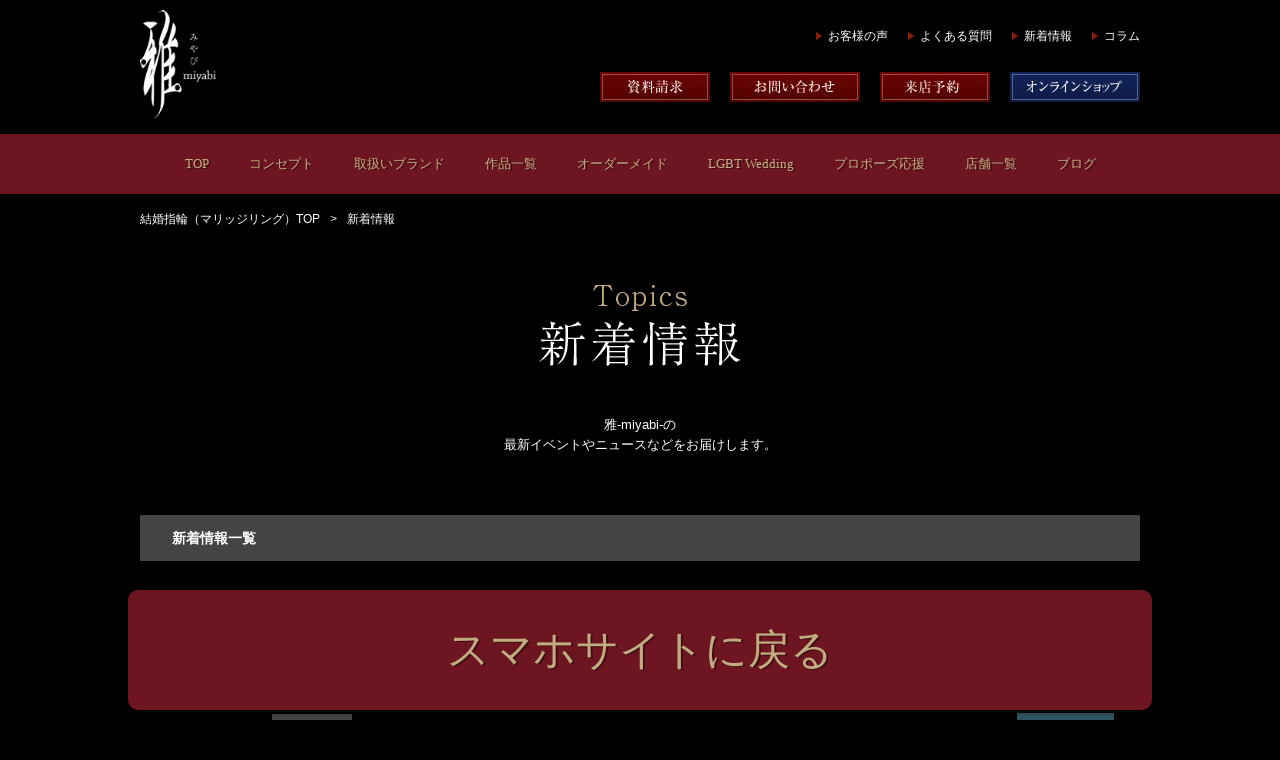

--- FILE ---
content_type: text/html; charset=UTF-8
request_url: https://miyabi.mu/topics/?now_page=14?pc_view=on
body_size: 5009
content:
<!DOCTYPE HTML>
<html lang="ja">

<head>
	<meta charset="UTF-8">
	<meta http-equiv="X-UA-Compatible" content="IE=edge">
	<meta name="viewport" content="width=device-width, initial-scale=1.0, user-scalable=no">
	<meta name="keywords" content="結婚,婚約,指輪">
	<meta name="description" content="雅-miyabi-（婚約指輪・結婚指輪専門店）の最新イベントやニュースなどをお届けします。マリッジリング・エンゲージリング成約特典やゼクシィ等の雑誌掲載情報等オススメの記事が満載です。">
	<title>新着情報 | 婚約・結婚指輪の雅-miyabi-（京都寺町・京都洛北）</title>
	<link rel="shortcut icon" href="../favicon.ico">
	<link rel="canonical" href="https://miyabi.mu/topics/">
	<link href="../css/common.css" rel="stylesheet">
	<link href="../css/setting.css" rel="stylesheet">
	<link href="../css/animsition.min.css" rel="stylesheet">
	<link rel="stylesheet" href="/css/smartphone.css" media="screen and (max-width:767px)">
	<style type="text/css">
		.paging {
			margin: 50px 0 0 0;
			text-align: center;
		}

		.paging a {
			display: inline-block;
			border: 1px solid #666;
			color: #FFF;
			padding: 7px 3px;
			margin: 0 5px;
			text-align: center;
			min-width: 15px;
		}

		.paging a:first-child {
			padding: 7px 8px;
		}

		.paging span {
			display: inline-block;
			border: 1px solid #24B7D0;
			background: #24B7D0;
			color: #FFF;
			padding: 7px 3px;
			margin: 0 5px;
			text-align: center;
			vertical-align: top;
			min-width: 15px;
		}

		#topics #contents>div>.list>article>.cat4 {
			float: left;
			padding: 4px 10px;
			margin: 10px auto 10px 25px;
			font-size: 12px;
			line-height: 120%;
			color: #FFF;
			background: #B20000;
			vertical-align: middle;
			width: 60px;
			text-align: center;
		}
	</style>
	<!-- Google tag (gtag.js) -->
<script async src="https://www.googletagmanager.com/gtag/js?id=G-2TNPELSW8L"></script>
<script>
  window.dataLayer = window.dataLayer || [];
  function gtag(){dataLayer.push(arguments);}
  gtag('js', new Date());

  gtag('config', 'G-2TNPELSW8L');
</script>
</head>

<body id="topics">
	<div class="animsition">
	<header role="banner">
		<div class="inner clearfix">
			<p class="site-title pc"><a href="https://miyabi.mu/"><img src="https://miyabi.mu/img/header/logo.png" width="76" height="109" alt="雅 MIYABI"></a></p>
			<p class="site-title sp"><a href="https://miyabi.mu/"><img src="https://miyabi.mu/img/header/ico_logo.svg" width="80" height="50" alt="雅 MIYABI"></a></p>
			<div id="head">
								<ul class="sub">
					<li><a href="https://miyabi.mu/voice/" class="animsition-link">お客様の声</a></li>
					<li><a href="https://miyabi.mu/faq/" class="animsition-link">よくある質問</a></li>
					<li><a href="https://miyabi.mu/topics/" class="animsition-link">新着情報</a></li>
					<li><a href="https://miyabi.mu/column/" class="animsition-link">コラム</a></li>
				</ul>
				<ul class="head">
					<li><a href="https://miyabi.mu/form/?mode=pamp" class="animsition-link"><img src="https://miyabi.mu/img/header/btn_pamp.jpg" width="110" height="30" alt="資料請求"></a></li>
					<li><a href="https://miyabi.mu/form/" class="animsition-link"><img src="https://miyabi.mu/img/header/btn_contact.jpg" width="130" height="30" alt="お問い合わせ"></a></li>
					<li><a href="https://miyabi.mu/form/?mode=reserve" class="animsition-link"><img src="https://miyabi.mu/img/header/btn_reservation.jpg" width="110" height="30" alt="来店予約"></a></li>
					<li><a href="https://shop.miyabi.mu/" target="_blank"><img src="https://miyabi.mu/img/header/btn_ec_f1.jpg" width="130" height="30" alt="オンラインショップ"></a></li>
				</ul>
			</div><!-- /#head -->
			<ul id="sp-head-btns">
				<li><a href="#" id="line-btn"><img src="/img/sp/ico_line.svg" width="50" height="50" alt="LINE"></a></li>
				<li><a href="mailto:info@miyabi.mu"><img src="/img/sp/ico_mail.svg" width="50" height="50" alt="LINE"></a></li>
				<li><a href="tel:0752413813"><img src="/img/sp/ico_tel.svg" width="50" height="50" alt="LINE"></a></li>
				<li>
					<p id="sp-head"><img src="/img/sp/ico_menu.svg" width="50" height="50" alt="LINE"></p>
				</li>
			</ul>
		</div><!-- /.inner.clearfix -->
		<nav id="global" role="navigation">
			<ul class="inner clearfix">
				<li class="sp"><span id="sp-close">CLOSE</span></li>
				<li><a href="https://miyabi.mu/" class="animsition-link">TOP</a></li>
				<li><a href="https://miyabi.mu/concept/" class="animsition-link">コンセプト</a></li>
				<li><a href="https://miyabi.mu/brand/" class="animsition-link">取扱いブランド</a></li>
				<li>
					<a href="https://miyabi.mu/ring/" class="animsition-link" link-data="tablet">作品一覧</a>
					<ul class="child">
						<li><a href="https://miyabi.mu/ring/?category[]=set">セット</a></li>
						<li><a href="https://miyabi.mu/ring/?category[]=engage">婚約指輪</a></li>
						<li><a href="https://miyabi.mu/ring/?category[]=marriage">結婚指輪</a></li>
					</ul>
				</li>
				<li><a href="https://miyabi.mu/om/" class="animsition-link">オーダーメイド</a></li>
				<li><a href="https://miyabi.mu/lgbt/" class="animsition-link">LGBT Wedding</a></li>
				<li><a href="https://miyabi.mu/propose/diamond.php" class="animsition-link">プロポーズ応援</a></li>
				<li>
					<span>店舗一覧</span>
					<ul class="child">
						<li><a href="https://miyabi.mu/shop/kyoto/" class="animsition-link">京都本店</a></li>
						<li><a href="https://miyabi.mu/shop/rakuhoku/" class="animsition-link">京都洛北店</a></li>
					</ul>
				</li>
				<li><a href="https://miyabi.mu/blog/" class="animsition-link">ブログ</a></li>
				<li class="sp"><a href="https://miyabi.mu/diamond/" class="animsition-link">ダイヤモンドの選び方</a></li>
				<li class="sp"><a href="https://miyabi.mu/voice/" class="animsition-link">お客様の声</a></li>
				<li class="sp"><a href="https://miyabi.mu/faq/" class="animsition-link">よくある質問</a></li>
				<li class="sp"><a href="https://miyabi.mu/topics/" class="animsition-link">新着情報</a></li>
				<li class="sp"><a href="https://miyabi.mu/column/" class="animsition-link">コラム</a></li>
				<li class="sp"><a href="https://miyabi.mu/form/?mode=pamp" class="animsition-link">資料請求</a></li>
				<li class="sp"><a href="https://miyabi.mu/form/" class="animsition-link">お問い合わせ</a></li>
				<li class="sp"><a href="https://miyabi.mu/form/?mode=reserve" class="animsition-link">来店予約</a></li>
				<li class="sp"><a href="https://shop.miyabi.mu/" target="_blank">オンラインショップ</a></li>
				<li class="sp"><a href="https://miyabi.mu/topics/?now_page=14?pc_view=on" class="animsition-link" id="pc_site">PCサイトを見る</a></li>
			</ul>
		</nav>
	</header>
	<div id="line-btns">
		<div class="btns-inner">
			<ul>
				<li>LINEでお問い合わせ・来店予約</li>
				<li><a href="https://page.line.me/miyabi.kyoto" target="_blank">雅 -miyabi- 京都本店</a></li>
				<!-- li><a href="https://page.line.me/miyabi.affluxkyoto" target="_blank">AFFLUX京都雅店</a></li -->
			</ul>
		</div>
	</div>
	<ul id="pkz" class="inner">
		<li><a href="https://miyabi.mu/">結婚指輪（マリッジリング）TOP</a></li>
		<li>新着情報</li>
	</ul>

	<section id="title" class="inner">
		<h1 class="entry-title"><img src="../img/topics/title.png" alt="Topics 新着情報"></h1>
		<p>雅-miyabi-の<br>最新イベントやニュースなどをお届けします。</p>
	</section>

	<section id="contents">
		<div role="main" class="inner">
			<h1>新着情報一覧</h1>
			<div class="list">
									<article class="clearfix inview">
						<p class="time">2026.01.01</p>
						<p class="cat0">All</p>
						<h2 class="entry-title">【AFFLUX】リング内側に選べる宝石セッティングをプレゼント✧*</h2>
						<p class="link"><a href="more.php?to_no=638">詳細を見る</a></p>
					</article>
									<article class="clearfix inview">
						<p class="time">2025.12.11</p>
						<p class="cat0">All</p>
						<h2 class="entry-title">【輪-RIN-】価格改定のお知らせ【2025年12月】</h2>
						<p class="link"><a href="more.php?to_no=637">詳細を見る</a></p>
					</article>
									<article class="clearfix inview">
						<p class="time">2025.12.01</p>
						<p class="cat0">All</p>
						<h2 class="entry-title">【年末年始休業のご案内】雅-miyabi-京都本店・京都洛北店</h2>
						<p class="link"><a href="more.php?to_no=635">詳細を見る</a></p>
					</article>
									<article class="clearfix inview">
						<p class="time">2025.12.01</p>
						<p class="cat0">All</p>
						<h2 class="entry-title">【AFFLUX】リング内側に選べる宝石セッティングをプレゼント✧*</h2>
						<p class="link"><a href="more.php?to_no=633">詳細を見る</a></p>
					</article>
									<article class="clearfix inview">
						<p class="time">2025.11.28</p>
						<p class="cat0">All</p>
						<h2 class="entry-title">【COLANY】価格改定および廃盤商品に関するお知らせ【2025年12月】</h2>
						<p class="link"><a href="more.php?to_no=634">詳細を見る</a></p>
					</article>
									<article class="clearfix inview">
						<p class="time">2025.11.01</p>
						<p class="cat5">京都洛北店</p>
						<h2 class="entry-title">雅-miyabi-京都洛北店店内イベント✧世界にひとつだけのカラーストーンエンゲージも!</h2>
						<p class="link"><a href="more.php?to_no=632">詳細を見る</a></p>
					</article>
									<article class="clearfix inview">
						<p class="time">2025.11.01</p>
						<p class="cat0">All</p>
						<h2 class="entry-title">【AFFLUX】リング内側に選べる宝石セッティングをプレゼント✧*</h2>
						<p class="link"><a href="more.php?to_no=631">詳細を見る</a></p>
					</article>
									<article class="clearfix inview">
						<p class="time">2025.10.20</p>
						<p class="cat0">All</p>
						<h2 class="entry-title">【2025年11月】価格改定ブランドのお知らせ</h2>
						<p class="link"><a href="more.php?to_no=630">詳細を見る</a></p>
					</article>
									<article class="clearfix inview">
						<p class="time">2025.10.14</p>
						<p class="cat5">京都洛北店</p>
						<h2 class="entry-title">3日間だけの特別企画✧彫模様を自由にデザインするゴールドリングオーダー</h2>
						<p class="link"><a href="more.php?to_no=629">詳細を見る</a></p>
					</article>
									<article class="clearfix inview">
						<p class="time">2025.10.09</p>
						<p class="cat0">All</p>
						<h2 class="entry-title">【雅-miyabi-】価格改定のお知らせ【2025年11月】</h2>
						<p class="link"><a href="more.php?to_no=628">詳細を見る</a></p>
					</article>
									<article class="clearfix inview">
						<p class="time">2025.10.01</p>
						<p class="cat0">All</p>
						<h2 class="entry-title">【AFFLUX】リング内側に選べる宝石セッティングをプレゼント✧*</h2>
						<p class="link"><a href="more.php?to_no=627">詳細を見る</a></p>
					</article>
									<article class="clearfix inview">
						<p class="time">2025.10.01</p>
						<p class="cat1">京都本店</p>
						<h2 class="entry-title">【CAFERING K】✧Christmas Fair✧</h2>
						<p class="link"><a href="more.php?to_no=626">詳細を見る</a></p>
					</article>
									<article class="clearfix inview">
						<p class="time">2025.10.01</p>
						<p class="cat0">All</p>
						<h2 class="entry-title">【CAFERING】✧Christmas Fair✧</h2>
						<p class="link"><a href="more.php?to_no=625">詳細を見る</a></p>
					</article>
									<article class="clearfix inview">
						<p class="time">2025.09.19</p>
						<p class="cat0">All</p>
						<h2 class="entry-title">価格改定ブランドのお知らせ【2025年11月】</h2>
						<p class="link"><a href="more.php?to_no=624">詳細を見る</a></p>
					</article>
									<article class="clearfix inview">
						<p class="time">2025.09.13</p>
						<p class="cat1">京都本店</p>
						<h2 class="entry-title">価格改定ブランドのお知らせ【2025年10月】</h2>
						<p class="link"><a href="more.php?to_no=623">詳細を見る</a></p>
					</article>
									<article class="clearfix inview">
						<p class="time">2025.09.01</p>
						<p class="cat0">All</p>
						<h2 class="entry-title">【AFFLUX】リング内側に選べる宝石セッティングをプレゼント✧*</h2>
						<p class="link"><a href="more.php?to_no=622">詳細を見る</a></p>
					</article>
									<article class="clearfix inview">
						<p class="time">2025.08.24</p>
						<p class="cat0">All</p>
						<h2 class="entry-title">価格改定ブランドのお知らせ【2025年9月】</h2>
						<p class="link"><a href="more.php?to_no=621">詳細を見る</a></p>
					</article>
									<article class="clearfix inview">
						<p class="time">2025.08.01</p>
						<p class="cat0">All</p>
						<h2 class="entry-title">【AFFLUX】リング内側に選べる宝石セッティングをプレゼント✧*</h2>
						<p class="link"><a href="more.php?to_no=620">詳細を見る</a></p>
					</article>
									<article class="clearfix inview">
						<p class="time">2025.07.26</p>
						<p class="cat5">京都洛北店</p>
						<h2 class="entry-title">Spark Diamond〈スパークダイヤモンド〉✧9月店内イベントにて限定展示販売</h2>
						<p class="link"><a href="more.php?to_no=619">詳細を見る</a></p>
					</article>
									<article class="clearfix inview">
						<p class="time">2025.07.14</p>
						<p class="cat0">All</p>
						<h2 class="entry-title">【CAFERING】♡Try Me Fair♡【ご試着特典】</h2>
						<p class="link"><a href="more.php?to_no=618">詳細を見る</a></p>
					</article>
									<article class="clearfix inview">
						<p class="time">2025.07.14</p>
						<p class="cat1">京都本店</p>
						<h2 class="entry-title">【CAFERING K】✧Try Me Fair✧【数量限定特典】</h2>
						<p class="link"><a href="more.php?to_no=617">詳細を見る</a></p>
					</article>
									<article class="clearfix inview">
						<p class="time">2025.07.01</p>
						<p class="cat0">All</p>
						<h2 class="entry-title">【AFFLUX】リング内側に選べる宝石セッティングをプレゼント✧*</h2>
						<p class="link"><a href="more.php?to_no=616">詳細を見る</a></p>
					</article>
									<article class="clearfix inview">
						<p class="time">2025.06.12</p>
						<p class="cat0">All</p>
						<h2 class="entry-title">本日プレスリリース配信♪《開業80周年記念》新作マリッジリング発表!</h2>
						<p class="link"><a href="more.php?to_no=615">詳細を見る</a></p>
					</article>
									<article class="clearfix inview">
						<p class="time">2025.06.12</p>
						<p class="cat0">All</p>
						<h2 class="entry-title">《開業80周年記念》新作マリッジリング発表! 雅-miyabi-フェアも開催✩</h2>
						<p class="link"><a href="more.php?to_no=614">詳細を見る</a></p>
					</article>
									<article class="clearfix inview">
						<p class="time">2025.06.01</p>
						<p class="cat1">京都本店</p>
						<h2 class="entry-title">【京都本店限定】6/21より開催 ! CAFERING アイスブルーダイヤモンドフェア✧</h2>
						<p class="link"><a href="more.php?to_no=613">詳細を見る</a></p>
					</article>
									<article class="clearfix inview">
						<p class="time">2025.06.01</p>
						<p class="cat0">All</p>
						<h2 class="entry-title">【AFFLUX】リング内側に選べる宝石セッティングをプレゼント✧*</h2>
						<p class="link"><a href="more.php?to_no=612">詳細を見る</a></p>
					</article>
									<article class="clearfix inview">
						<p class="time">2025.05.01</p>
						<p class="cat0">All</p>
						<h2 class="entry-title">【AFFLUX】リング内側に選べる宝石セッティングをプレゼント✧*</h2>
						<p class="link"><a href="more.php?to_no=611">詳細を見る</a></p>
					</article>
									<article class="clearfix inview">
						<p class="time">2025.04.01</p>
						<p class="cat0">All</p>
						<h2 class="entry-title">【AFFLUX】ケースと内側に留める宝石をプレゼント✧</h2>
						<p class="link"><a href="more.php?to_no=610">詳細を見る</a></p>
					</article>
									<article class="clearfix inview">
						<p class="time">2025.03.01</p>
						<p class="cat0">All</p>
						<h2 class="entry-title">【AFFLUX】誓約書と指輪の内側に留める宝石をプレゼント✧</h2>
						<p class="link"><a href="more.php?to_no=609">詳細を見る</a></p>
					</article>
									<article class="clearfix inview">
						<p class="time">2025.02.24</p>
						<p class="cat5">京都洛北店</p>
						<h2 class="entry-title">葵山葵✻オープン記念フェア</h2>
						<p class="link"><a href="more.php?to_no=608">詳細を見る</a></p>
					</article>
								<div class="paging">
					<a href="./">最新</a>
<span class="attention">1</span><a href="./?now_page=2">2</a><a href="./?now_page=3">3</a><a href="./?now_page=4">4</a><a href="./?now_page=5">5</a><a href="./?now_page=6">6</a><a href="./?now_page=7">7</a><a href="./?now_page=8">8</a><a href="./?now_page=9">9</a><a href="./?now_page=10">10</a><a href="./?now_page=11">11</a><a href="./?now_page=20">MORE</a>
				</div>
			</div><!-- /.list -->
		</div>
		<section id="reservation">
			<div class="inner">
					<h2 class="animateme scrollme" data-when="entry" data-to="0.15" data-from="0.4" data-opacity="0" data-translatey="100"><img src="/img/index/reservation/title.png" alt="来店予約" loading="lazy"></h2>
					<p class="txt animateme scrollme" data-when="entry" data-to="0.15" data-from="0.4" data-opacity="0" data-translatey="50">雅-miyabi-では、来店ご予約をいただいたお客様を、優先とさせていただいております。<br>婚約指輪(エンゲージリング)・結婚指輪(マリッジリング)は、これから始まるお二人の幸せな結婚生活を共に寄り添い遂げる、最も大切な、最も特別な指輪作品です。<br>お二人の一生ものとなる指輪選びの楽しい思い出の時間をお過ごしいただくためにも、雅-miyabi-では、来店ご予約をお勧めしております。</p>

					<p class="img present animateme scrollme" data-when="entry" data-to="0.15" data-from="0.4" data-opacity="0" data-translatey="50"><a href="https://page.line.me/miyabi.kyoto" target="_blank"><img src="/img/index/ba_line.jpg" alt="LINE" loading="lazy"></a></p>
					<p class="img present animateme scrollme" data-when="entry" data-to="0.15" data-from="0.4" data-opacity="0" data-translatey="50"><a href="/form/?mode=reserve"><img src="/img/index/ba_present.jpg" alt="プレゼント" loading="lazy"></a></p>
				</div><!-- /.inner -->
		</section>
	</section>

	<footer>
	<div class="sdgs">
		<a href="https://shop.miyabi.mu/" target="_blank"><img src="/img/footer/ba_shopmiyabi.jpg" alt="雅オンラインショップ" width="1000" height="180" loading="lazy"></a>

		<a href="/collab/"><img src="/img/footer/ba_collab.jpg" alt="雅公式ウェディングソング" width="1000" height="180" loading="lazy"></a>

		<a href="/sdgs/"><img src="/img/footer/ba_sdgs.jpg" alt="SDGs" width="300" height="80" loading="lazy"></a>
		<a href="https://hachidori-denryoku.jp/news_blogs/news/9231" target="_blank"><img src="/img/footer/ba_tophachidori.jpg" alt="ハチドリ電力" width="300" height="80" loading="lazy"></a>
	</div>
	<div class="inner">
		<ul class="footer-navi inview">
			<li><a href="https://miyabi.mu/" class="animsition-link">TOP</a></li>
			<li><a href="https://miyabi.mu/concept/" class="animsition-link">コンセプト</a></li>
			<li><a href="https://miyabi.mu/brand/" class="animsition-link">ブランド</a></li>
			<li><a href="https://miyabi.mu/ring/?category[]=set" class="animsition-link">セットリング</a></li>
			<li><a href="https://miyabi.mu/ring/?category[]=engage" class="animsition-link">エンゲージリング</a></li>
			<li><a href="https://miyabi.mu/ring/?category[]=marriage" class="animsition-link">マリッジリング</a></li>
			<li><a href="https://miyabi.mu/om/" class="animsition-link">オーダーメイド</a></li>
			<li><a href="https://miyabi.mu/lgbt/" class="animsition-link">LGBTウェディング</a></li>
			<li><a href="https://miyabi.mu/propose/diamond.php" class="animsition-link">プロポーズ応援</a></li>
			<li><a href="https://miyabi.mu/shop/kyoto/" class="animsition-link">京都本店</a></li>
			<li><a href="https://miyabi.mu/shop/rakuhoku/" class="animsition-link">京都洛北店</a></li>
			<li><a href="https://miyabi.mu/blog/" class="animsition-link">ブログ</a></li>
			<li class="f-diamond"><a href="https://miyabi.mu/diamond/" class="animsition-link">ダイヤモンドの選び方</a></li>
			<li><a href="https://miyabi.mu/voice/" class="animsition-link">お客様の声</a></li>
			<li><a href="https://miyabi.mu/faq/" class="animsition-link">よくある質問</a></li>
			<li><a href="https://miyabi.mu/topics/" class="animsition-link">新着情報</a></li>
			<li><a href="https://miyabi.mu/column/" class="animsition-link">コラム</a></li>
			<li><a href="https://miyabi.mu/form/?mode=pamp" class="animsition-link">資料請求</a></li>
			<li><a href="https://miyabi.mu/form/" class="animsition-link">お問い合わせ</a></li>
			<li><a href="https://miyabi.mu/form/?mode=reserve" class="animsition-link">来店予約</a></li>
			<li><a href="https://miyabi.mu/sitemap/" class="animsition-link">サイトマップ</a></li>
			<li><a href="https://shop.miyabi.mu/" class="animsition-link">オンラインショップ</a></li>
					</ul>

		<ul class="footer-sns clearfix">
			<li class="inview"><a href="https://ameblo.jp/miyabi-wedding/" target="_blank"><img alt="ameba" src="https://miyabi.mu/img/footer/ficon_ameba.png" height="32" width="32" loading="lazy"></a></li>
			<li class="inview"><a href="https://www.facebook.com/Miyabi.Wedding/" target="_blank"><img alt="facebook" src="https://miyabi.mu/img/footer/ficon_facebook.png" height="32" width="32" loading="lazy"></a></li>
			<!-- <li class="inview"><a href="https://miyabi-kyoto.business.site/" target="_blank"><img alt="google" src="https://miyabi.mu/img/footer/ficon_googlemyb.png" height="32" width="32" loading="lazy"></a></li> -->
			<li class="inview"><a href="https://twitter.com/miyabi_bridal" target="_blank"><img alt="twitter" src="https://miyabi.mu/img/footer/ficon_twitter.png" height="32" width="32" loading="lazy"></a></li>
			<li class="inview f-line-btn"><a href="#"><img alt="LINE" src="https://miyabi.mu/img/footer/ficon_line.png" height="32" width="32" loading="lazy"></a></li>
			<li class="inview"><a href="http://miyabi-wedding.tumblr.com/" target="_blank"><img alt="tumblr" src="https://miyabi.mu/img/footer/ficon_tumblr.png" height="32" width="32" loading="lazy"></a></li>
			<li class="inview"><a href="https://www.instagram.com/miyabi.kyoto/" target="_blank"><img alt="instagram" src="https://miyabi.mu/img/footer/ficon_instagram.png" height="32" width="32" loading="lazy"></a></li>
			<li class="inview"><a href="https://www.pinterest.jp/miyabiwedding/" target="_blank"><img alt="pinterest" src="https://miyabi.mu/img/footer/ficon_pinterest.png" height="32" width="32" loading="lazy"></a></li>
			<li class="inview"><a href="https://www.youtube.com/channel/UCviUG5dA4LdFwrFLg7Ms9ew" target="_blank"><img alt="youtube" src="https://miyabi.mu/img/footer/ficon_youtube.png" height="32" width="32" loading="lazy"></a></li>
			<li class="inview"><a href="https://www.tiktok.com/@miyabi.wedding?lang=ja-JP" target="_blank"><img alt="TIKTOK" height="32" src="https://miyabi.mu/img/footer/ficon_tiktok.png" width="32" loading="lazy"></a></li>
			<li class="inview"><a href="https://www.threads.net/@miyabi.kyoto" target="_blank"><img alt="threads" src="https://miyabi.mu/img/footer/ficon_threads.png" height="32" width="32" loading="lazy"></a></li>

		</ul>
	</div><!-- /.inner -->
	<p class="copyright inview">Copyright（C）2026 miyabi all rights reserved.</p>
	<a href="https://miyabi.mu/topics/?now_page=14" id="sp_view" class="sp">スマホサイトに戻る</a></footer>
</div>
<script src="https://ajax.googleapis.com/ajax/libs/jquery/2.1.3/jquery.min.js"></script>
<script src="//cdn.jsdelivr.net/velocity/1.2.2/velocity.min.js"></script>
<script src="https://miyabi.mu/js/jquery.scrollme.min.js"></script>
<script src="https://miyabi.mu/js/animsition.min.js"></script>
<script src="https://miyabi.mu/js/jquery.inview.min.js"></script>
<script src="https://miyabi.mu/js/base.js?ver=20231122_3" async></script>
<!-- Global site tag (gtag.js) - Google Analytics -->
<script async src="https://www.googletagmanager.com/gtag/js?id=UA-25101738-1"></script>
<script>
  window.dataLayer = window.dataLayer || [];
  function gtag(){dataLayer.push(arguments);}
  gtag('js', new Date());

  gtag('config', 'UA-25101738-1');
</script>
</body>

</html>

--- FILE ---
content_type: image/svg+xml
request_url: https://miyabi.mu/img/sp/ico_tel.svg
body_size: 771
content:
<?xml version="1.0" encoding="UTF-8"?>
<svg id="_レイヤー_1のコピー" data-name="レイヤー 1のコピー" xmlns="http://www.w3.org/2000/svg" viewBox="0 0 50 50">
  <defs>
    <style>
      .cls-1 {
        fill: #fff;
      }
    </style>
  </defs>
  <rect x="-127.76" y="-27.08" width="250.25" height="110.68"/>
  <path class="cls-1" d="M32.32,28.09c-1.34,.32-3.99,2.37-4.05,2.42-1.75-.84-3.5-2.08-5.1-3.67-1.59-1.59-2.83-3.35-3.67-5.1,.05-.06,2.1-2.71,2.42-4.05,.07-.3-1.94-5.5-4.17-7.73-.84-.84-2.54-2.54-7.76,2.67,0,0,0,0,0,0,0,0,0,0,0,0,0,0,0,0-.01,.01,0,0,0,0-.01,.01-2.85,2.91,.94,11.37,8.49,18.91,7.55,7.55,16,11.34,18.91,8.49,0,0,0,0,.01-.01,0,0,0,0,.01-.01,0,0,0,0,0,0,0,0,0,0,0,0,5.22-5.22,3.52-6.92,2.67-7.76-2.23-2.23-7.43-4.24-7.73-4.17Z"/>
</svg>

--- FILE ---
content_type: application/javascript
request_url: https://miyabi.mu/js/base.js?ver=20231122_3
body_size: 9111
content:
//header
$(function(){
	if($(window).width()>=768){
		scrollheaderchange();
		$(window).scroll(function(){
			scrollheaderchange();
		});
	}
});
function scrollheaderchange(){
	var SPS = $(window).scrollTop();
	if(SPS>=300 && !$('header').attr('data-scroll')){
		$('header').attr('data-scroll','active');
	}else if(SPS<300 && $('header').attr('data-scroll')=='active'){
		$('header').removeAttr('data-scroll');
	}
}

//ipad
var _ua = (function(u){
	return {
		Tablet:(u.indexOf("windows") != -1 && u.indexOf("touch") != -1 && u.indexOf("tablet pc") == -1)
			|| u.indexOf("ipad") != -1
			|| (u.indexOf("android") != -1 && u.indexOf("mobile") == -1)
			|| (u.indexOf("firefox") != -1 && u.indexOf("tablet") != -1)
			|| u.indexOf("kindle") != -1
			|| u.indexOf("silk") != -1
			|| u.indexOf("playbook") != -1,
		Mobile:(u.indexOf("windows") != -1 && u.indexOf("phone") != -1)
			|| u.indexOf("iphone") != -1
			|| u.indexOf("ipod") != -1
			|| (u.indexOf("android") != -1 && u.indexOf("mobile") != -1)
			|| (u.indexOf("firefox") != -1 && u.indexOf("mobile") != -1)
			|| u.indexOf("blackberry") != -1
	}
})(window.navigator.userAgent.toLowerCase());
$(document).ready(function(){
	if(_ua.Tablet){
		tablet_change_direction();
		$('#tablet header>#global>ul>li').click(function(){
			$(this).children('.child').stop().fadeToggle(300);
		});
		$('#tablet header>#global>ul>li>a').click(function(){
			if($(this).attr('link-data')=='tablet'){
				$(this).removeAttr('link-data');
				$(this).next('.child').stop().fadeToggle(300);
				return false;
			}
		});
	}
});

//sp
$(function(){
	$('#sp-head,#sp-close').click(function(){
		$('#global').stop().slideToggle(400);
	});
	if(1 < window.location.search.length){
		var query = window.location.search.substring( 1 );
		if(query.indexOf('pc_view=on') != -1 && _ua.Tablet){
			tablet_change_direction();
			$('a').each(function(){
				if($(this).attr('target')!='_blank'){
					if($(this).attr('id')!='privacy' && $(this).attr('id')!='sp_view'){
						var thishref = $(this).attr('href');
						var thishrefindexof = thishref.indexOf('/?');
						if($(this).attr('target')!='_blank' && thishrefindexof == -1){
							$(this).attr('href',thishref+'?pc_view=on');
						}else if(thishrefindexof != -1){
							$(this).attr('href',thishref+'&pc_view=on');
						}
					}
				}
			});
		}
	}
});

function tablet_change_direction(){
	var WW = $(window).width();
	var scale = parseInt(WW)/1100;
	//$('head meta[name="viewport"]').attr('content','width=1100px, initial-scale='+scale);
	$('head meta[name="viewport"]').attr('content','width=1200px');
	$('html').attr('id','tablet');
}


//PAGETOP
function scrollTOP(){
	$('body').velocity('scroll',{duration:400,easing:'easeInOutQuad'});
}

//animsition
$(function(){
	$(".animsition").animsition({
		inClass : 'fade-in-down-sm', // ロード時のエフェクト
		outClass : 'fade-out-down-sm', //離脱時のエフェクト
		inDuration : 400, //ロード時の演出時間
		outDuration : 400, //離脱時の演出時間
		linkElement : '.animsition-link', //アニメーションを行う要素
		//e.g. linkElement : 'a:not([target="_blank"]):not([href^=#])'
		loading : true, //ローディングの有効/無効
		loadingParentElement : 'body', //ローディング要素のラッパー
		loadingClass : 'animsition-loading', //ローディングのクラス
		unSupportCss : [ 'animation-duration','-webkit-animation-duration','-o-animation-duration' ],
		overlay : false, //オーバーレイの有効/無効
		overlayClass : 'animsition-overlay-slide', //オーバーレイのクラス
		overlayParentElement : 'body' //オーバーレイ要素のラッパー
	});
});

// マウスオーバーで透過
$(document).ready(function(){
	$('a img').hover(function(){
		var Check=$(this).parent('a').attr('hover');
		if(Check!='none'){
			$(this).stop().fadeTo("normal", 0.6);
		}
	},function(){
		var Check=$(this).parent('a').attr('hover');
		if(Check!='none'){
			$(this).stop().fadeTo("normal", 1.0);
		}
	});
});

//index

//inview
$(window).load(function(){
	//$('.animateme.scrollme').on('inview',function(){$(this).velocity({opacity:1},{duration:1000,easing:'easeInOutQuad',delay:100});});
	$('.inview').on('inview',function(){$(this).velocity({opacity:1},{duration:1000,easing:'easeInOutQuad',delay:100});});
});

//フッター
$(window).load(function(){
	$('footer td,footer li,footer p').on('inview',function(){$(this).velocity({opacity:1},{duration:1000,easing:'easeInOutQuad',delay:100});});
});


//ITEM
function serchbox(){
	if($('#item #search-box').attr('data')!='open'){
		$('#item #search-box').attr('data','open');
		$('#item #search-area #search-box>.hidden').each(function(i){$(this).delay(100*i).stop().velocity("slideDown",{duration:250});});
		$('#submit-btn').css({"display":"inline"});
	}else{
		$('#item #search-box').removeAttr('data');
		$('#item #search-area #search-box>.hidden').stop().velocity("slideUp",{duration:300});
		$('#submit-btn').css({"display":"none"});
	}
}
$(window).load(function(){if($('body#item').length==1){$('#item-area').on('inview',function(){$('#item-area>article').each(function(i){$(this).stop().velocity('fadeIn',{duration:500,delay:150*i});});});}});
//ITEM Detail
$(window).load(function(){

	if($('body#ring').length==1){
		$('#image-area>a').click(function(){
			var ThsImg=$('#image-area>.on').attr('id');
			if($(this).attr('id')=='prev'){
				if($('#img3').length == 0){
					if(ThsImg=='img1'){
						var Img=Array('#img2','#img1');
					}else{
						var Img=Array('#img1','#img2');
					}
					if($(window).width()>=768){
						$(Img[1]).removeClass('on').stop().velocity({width:60,right:69,'z-index':8},{duration:400,easing:'easeInOutQuad'});
						$(Img[0]).addClass('on').stop().velocity({width:500,right:144,'z-index':7},{duration:400,easing:'easeInOutQuad'});
					}else{
						$(Img[1]).removeClass('on').stop().velocity({width:60,right:'55%',bottom:0,'z-index':8},{duration:400,easing:'easeInOutQuad'});
						$(Img[0]).addClass('on').stop().velocity({width:'80%',right:'10%',bottom:'20%','z-index':7},{duration:400,easing:'easeInOutQuad'});
					}
				}else{
					if(ThsImg=='img1'){
						var Img=Array('#img3','#img2','#img1');
					}else if(ThsImg=='img2'){
						var Img=Array('#img1','#img3','#img2');
					}else{
						var Img=Array('#img2','#img1','#img3');
					}
					if($(window).width()>=768){
						$(Img[2]).removeClass('on').stop().velocity({width:60,right:69,'z-index':7},{duration:400,easing:'easeInOutQuad'});
						$(Img[0]).addClass('on').stop().velocity({width:500,right:144,'z-index':7},{duration:400,easing:'easeInOutQuad'});
						$(Img[1]).stop().velocity({width:60,right:'-6px','z-index':8},{duration:400,easing:'easeInOutQuad'});
					}else{
						$(Img[2]).removeClass('on').stop().velocity({width:60,right:'55%',bottom:0,'z-index':7},{duration:400,easing:'easeInOutQuad'});
						$(Img[0]).addClass('on').stop().velocity({width:'80%',right:'10%',bottom:'20%','z-index':7},{duration:400,easing:'easeInOutQuad'});
						$(Img[1]).stop().velocity({width:60,right:'25%',bottom:0,'z-index':8},{duration:400,easing:'easeInOutQuad'});
					}
				}
			}else{
				if($('#img3').length == 0){
					if(ThsImg=='img1'){
						var Img=Array('#img2','#img1');
					}else{
						var Img=Array('#img1','#img2');
					}
					if($(window).width()>=768){
						$(Img[1]).removeClass('on').stop().velocity({width:60,right:69,'z-index':8},{duration:400,easing:'easeInOutQuad'});
						$(Img[0]).addClass('on').stop().velocity({width:500,right:144,'z-index':7},{duration:400,easing:'easeInOutQuad'});
					}else{
						$(Img[1]).removeClass('on').stop().velocity({width:60,right:'55%',bottom:0,'z-index':8},{duration:400,easing:'easeInOutQuad'});
						$(Img[0]).addClass('on').stop().velocity({width:'80%',right:'10%',bottom:'20%','z-index':7},{duration:400,easing:'easeInOutQuad'});
					}
				}else{
					if(ThsImg=='img1'){
						var Img=Array('#img2','#img3','#img1');
					}else if(ThsImg=='img2'){
						var Img=Array('#img3','#img1','#img2');
					}else{
						var Img=Array('#img1','#img2','#img3');
					}
					if($(window).width()>=768){
						$(Img[2]).removeClass('on').stop().velocity({width:60,right:'-6px','z-index':9},{duration:400,easing:'easeInOutQuad'});
						$(Img[0]).addClass('on').stop().velocity({width:500,right:144,'z-index':7},{duration:400,easing:'easeInOutQuad'});
						$(Img[1]).stop().velocity({width:60,right:69,'z-index':8},{duration:400,easing:'easeInOutQuad'});
					}else{
						$(Img[2]).removeClass('on').stop().velocity({width:60,right:'25%',bottom:0,'z-index':9},{duration:400,easing:'easeInOutQuad'});
						$(Img[0]).addClass('on').stop().velocity({width:'80%',right:'10%',bottom:'20%','z-index':7},{duration:400,easing:'easeInOutQuad'});
						$(Img[1]).stop().velocity({width:60,right:'55%',bottom:0,'z-index':8},{duration:400,easing:'easeInOutQuad'});
					}
				}
			}
		});
	}

});
$('#line-btn, .f-line-btn').on('click', function(){
	$('#line-btns').css('display', 'block');
	return false;
});
$('#line-btns').on('click', function(){
	$('#line-btns').css('display', 'none');
});
